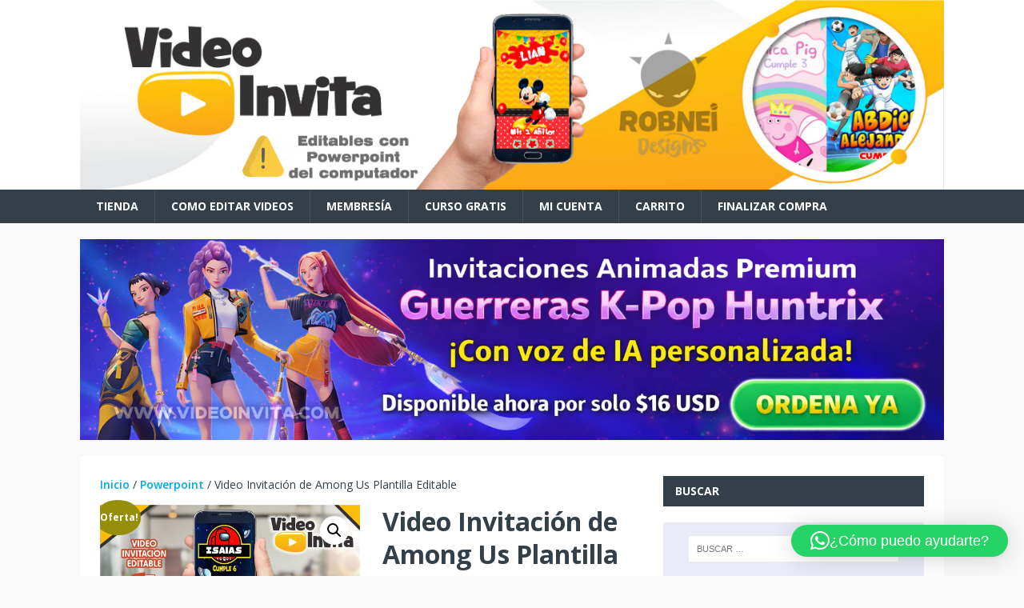

--- FILE ---
content_type: text/html; charset=UTF-8
request_url: https://videoinvita.com/producto/video-invitacion-de-among-us-plantilla-editable/
body_size: 16383
content:
<!DOCTYPE html>
<html class="no-js" lang="es">
<head>
<meta charset="UTF-8">
<meta name="viewport" content="width=device-width, initial-scale=1.0">
<link rel="profile" href="https://gmpg.org/xfn/11" />
<title>Video Invitación de Among Us Plantilla Editable &#8211; Video Invita</title>
<meta name='robots' content='max-image-preview:large' />
<link rel='dns-prefetch' href='//www.googletagmanager.com' />
<link rel='dns-prefetch' href='//fonts.googleapis.com' />
<link rel="alternate" type="application/rss+xml" title="Video Invita &raquo; Feed" href="https://videoinvita.com/feed/" />
<link rel="alternate" type="application/rss+xml" title="Video Invita &raquo; Feed de los comentarios" href="https://videoinvita.com/comments/feed/" />
<link rel="alternate" title="oEmbed (JSON)" type="application/json+oembed" href="https://videoinvita.com/wp-json/oembed/1.0/embed?url=https%3A%2F%2Fvideoinvita.com%2Fproducto%2Fvideo-invitacion-de-among-us-plantilla-editable%2F" />
<link rel="alternate" title="oEmbed (XML)" type="text/xml+oembed" href="https://videoinvita.com/wp-json/oembed/1.0/embed?url=https%3A%2F%2Fvideoinvita.com%2Fproducto%2Fvideo-invitacion-de-among-us-plantilla-editable%2F&#038;format=xml" />
<style id='wp-img-auto-sizes-contain-inline-css' type='text/css'>
img:is([sizes=auto i],[sizes^="auto," i]){contain-intrinsic-size:3000px 1500px}
/*# sourceURL=wp-img-auto-sizes-contain-inline-css */
</style>
<style id='wp-emoji-styles-inline-css' type='text/css'>

	img.wp-smiley, img.emoji {
		display: inline !important;
		border: none !important;
		box-shadow: none !important;
		height: 1em !important;
		width: 1em !important;
		margin: 0 0.07em !important;
		vertical-align: -0.1em !important;
		background: none !important;
		padding: 0 !important;
	}
/*# sourceURL=wp-emoji-styles-inline-css */
</style>
<style id='wp-block-library-inline-css' type='text/css'>
:root{--wp-block-synced-color:#7a00df;--wp-block-synced-color--rgb:122,0,223;--wp-bound-block-color:var(--wp-block-synced-color);--wp-editor-canvas-background:#ddd;--wp-admin-theme-color:#007cba;--wp-admin-theme-color--rgb:0,124,186;--wp-admin-theme-color-darker-10:#006ba1;--wp-admin-theme-color-darker-10--rgb:0,107,160.5;--wp-admin-theme-color-darker-20:#005a87;--wp-admin-theme-color-darker-20--rgb:0,90,135;--wp-admin-border-width-focus:2px}@media (min-resolution:192dpi){:root{--wp-admin-border-width-focus:1.5px}}.wp-element-button{cursor:pointer}:root .has-very-light-gray-background-color{background-color:#eee}:root .has-very-dark-gray-background-color{background-color:#313131}:root .has-very-light-gray-color{color:#eee}:root .has-very-dark-gray-color{color:#313131}:root .has-vivid-green-cyan-to-vivid-cyan-blue-gradient-background{background:linear-gradient(135deg,#00d084,#0693e3)}:root .has-purple-crush-gradient-background{background:linear-gradient(135deg,#34e2e4,#4721fb 50%,#ab1dfe)}:root .has-hazy-dawn-gradient-background{background:linear-gradient(135deg,#faaca8,#dad0ec)}:root .has-subdued-olive-gradient-background{background:linear-gradient(135deg,#fafae1,#67a671)}:root .has-atomic-cream-gradient-background{background:linear-gradient(135deg,#fdd79a,#004a59)}:root .has-nightshade-gradient-background{background:linear-gradient(135deg,#330968,#31cdcf)}:root .has-midnight-gradient-background{background:linear-gradient(135deg,#020381,#2874fc)}:root{--wp--preset--font-size--normal:16px;--wp--preset--font-size--huge:42px}.has-regular-font-size{font-size:1em}.has-larger-font-size{font-size:2.625em}.has-normal-font-size{font-size:var(--wp--preset--font-size--normal)}.has-huge-font-size{font-size:var(--wp--preset--font-size--huge)}.has-text-align-center{text-align:center}.has-text-align-left{text-align:left}.has-text-align-right{text-align:right}.has-fit-text{white-space:nowrap!important}#end-resizable-editor-section{display:none}.aligncenter{clear:both}.items-justified-left{justify-content:flex-start}.items-justified-center{justify-content:center}.items-justified-right{justify-content:flex-end}.items-justified-space-between{justify-content:space-between}.screen-reader-text{border:0;clip-path:inset(50%);height:1px;margin:-1px;overflow:hidden;padding:0;position:absolute;width:1px;word-wrap:normal!important}.screen-reader-text:focus{background-color:#ddd;clip-path:none;color:#444;display:block;font-size:1em;height:auto;left:5px;line-height:normal;padding:15px 23px 14px;text-decoration:none;top:5px;width:auto;z-index:100000}html :where(.has-border-color){border-style:solid}html :where([style*=border-top-color]){border-top-style:solid}html :where([style*=border-right-color]){border-right-style:solid}html :where([style*=border-bottom-color]){border-bottom-style:solid}html :where([style*=border-left-color]){border-left-style:solid}html :where([style*=border-width]){border-style:solid}html :where([style*=border-top-width]){border-top-style:solid}html :where([style*=border-right-width]){border-right-style:solid}html :where([style*=border-bottom-width]){border-bottom-style:solid}html :where([style*=border-left-width]){border-left-style:solid}html :where(img[class*=wp-image-]){height:auto;max-width:100%}:where(figure){margin:0 0 1em}html :where(.is-position-sticky){--wp-admin--admin-bar--position-offset:var(--wp-admin--admin-bar--height,0px)}@media screen and (max-width:600px){html :where(.is-position-sticky){--wp-admin--admin-bar--position-offset:0px}}

/*# sourceURL=wp-block-library-inline-css */
</style><link rel='stylesheet' id='wc-blocks-style-css' href='https://videoinvita.com/wp-content/plugins/woocommerce/assets/client/blocks/wc-blocks.css?ver=wc-10.1.3' type='text/css' media='all' />
<style id='global-styles-inline-css' type='text/css'>
:root{--wp--preset--aspect-ratio--square: 1;--wp--preset--aspect-ratio--4-3: 4/3;--wp--preset--aspect-ratio--3-4: 3/4;--wp--preset--aspect-ratio--3-2: 3/2;--wp--preset--aspect-ratio--2-3: 2/3;--wp--preset--aspect-ratio--16-9: 16/9;--wp--preset--aspect-ratio--9-16: 9/16;--wp--preset--color--black: #000000;--wp--preset--color--cyan-bluish-gray: #abb8c3;--wp--preset--color--white: #ffffff;--wp--preset--color--pale-pink: #f78da7;--wp--preset--color--vivid-red: #cf2e2e;--wp--preset--color--luminous-vivid-orange: #ff6900;--wp--preset--color--luminous-vivid-amber: #fcb900;--wp--preset--color--light-green-cyan: #7bdcb5;--wp--preset--color--vivid-green-cyan: #00d084;--wp--preset--color--pale-cyan-blue: #8ed1fc;--wp--preset--color--vivid-cyan-blue: #0693e3;--wp--preset--color--vivid-purple: #9b51e0;--wp--preset--gradient--vivid-cyan-blue-to-vivid-purple: linear-gradient(135deg,rgb(6,147,227) 0%,rgb(155,81,224) 100%);--wp--preset--gradient--light-green-cyan-to-vivid-green-cyan: linear-gradient(135deg,rgb(122,220,180) 0%,rgb(0,208,130) 100%);--wp--preset--gradient--luminous-vivid-amber-to-luminous-vivid-orange: linear-gradient(135deg,rgb(252,185,0) 0%,rgb(255,105,0) 100%);--wp--preset--gradient--luminous-vivid-orange-to-vivid-red: linear-gradient(135deg,rgb(255,105,0) 0%,rgb(207,46,46) 100%);--wp--preset--gradient--very-light-gray-to-cyan-bluish-gray: linear-gradient(135deg,rgb(238,238,238) 0%,rgb(169,184,195) 100%);--wp--preset--gradient--cool-to-warm-spectrum: linear-gradient(135deg,rgb(74,234,220) 0%,rgb(151,120,209) 20%,rgb(207,42,186) 40%,rgb(238,44,130) 60%,rgb(251,105,98) 80%,rgb(254,248,76) 100%);--wp--preset--gradient--blush-light-purple: linear-gradient(135deg,rgb(255,206,236) 0%,rgb(152,150,240) 100%);--wp--preset--gradient--blush-bordeaux: linear-gradient(135deg,rgb(254,205,165) 0%,rgb(254,45,45) 50%,rgb(107,0,62) 100%);--wp--preset--gradient--luminous-dusk: linear-gradient(135deg,rgb(255,203,112) 0%,rgb(199,81,192) 50%,rgb(65,88,208) 100%);--wp--preset--gradient--pale-ocean: linear-gradient(135deg,rgb(255,245,203) 0%,rgb(182,227,212) 50%,rgb(51,167,181) 100%);--wp--preset--gradient--electric-grass: linear-gradient(135deg,rgb(202,248,128) 0%,rgb(113,206,126) 100%);--wp--preset--gradient--midnight: linear-gradient(135deg,rgb(2,3,129) 0%,rgb(40,116,252) 100%);--wp--preset--font-size--small: 13px;--wp--preset--font-size--medium: 20px;--wp--preset--font-size--large: 36px;--wp--preset--font-size--x-large: 42px;--wp--preset--spacing--20: 0.44rem;--wp--preset--spacing--30: 0.67rem;--wp--preset--spacing--40: 1rem;--wp--preset--spacing--50: 1.5rem;--wp--preset--spacing--60: 2.25rem;--wp--preset--spacing--70: 3.38rem;--wp--preset--spacing--80: 5.06rem;--wp--preset--shadow--natural: 6px 6px 9px rgba(0, 0, 0, 0.2);--wp--preset--shadow--deep: 12px 12px 50px rgba(0, 0, 0, 0.4);--wp--preset--shadow--sharp: 6px 6px 0px rgba(0, 0, 0, 0.2);--wp--preset--shadow--outlined: 6px 6px 0px -3px rgb(255, 255, 255), 6px 6px rgb(0, 0, 0);--wp--preset--shadow--crisp: 6px 6px 0px rgb(0, 0, 0);}:where(.is-layout-flex){gap: 0.5em;}:where(.is-layout-grid){gap: 0.5em;}body .is-layout-flex{display: flex;}.is-layout-flex{flex-wrap: wrap;align-items: center;}.is-layout-flex > :is(*, div){margin: 0;}body .is-layout-grid{display: grid;}.is-layout-grid > :is(*, div){margin: 0;}:where(.wp-block-columns.is-layout-flex){gap: 2em;}:where(.wp-block-columns.is-layout-grid){gap: 2em;}:where(.wp-block-post-template.is-layout-flex){gap: 1.25em;}:where(.wp-block-post-template.is-layout-grid){gap: 1.25em;}.has-black-color{color: var(--wp--preset--color--black) !important;}.has-cyan-bluish-gray-color{color: var(--wp--preset--color--cyan-bluish-gray) !important;}.has-white-color{color: var(--wp--preset--color--white) !important;}.has-pale-pink-color{color: var(--wp--preset--color--pale-pink) !important;}.has-vivid-red-color{color: var(--wp--preset--color--vivid-red) !important;}.has-luminous-vivid-orange-color{color: var(--wp--preset--color--luminous-vivid-orange) !important;}.has-luminous-vivid-amber-color{color: var(--wp--preset--color--luminous-vivid-amber) !important;}.has-light-green-cyan-color{color: var(--wp--preset--color--light-green-cyan) !important;}.has-vivid-green-cyan-color{color: var(--wp--preset--color--vivid-green-cyan) !important;}.has-pale-cyan-blue-color{color: var(--wp--preset--color--pale-cyan-blue) !important;}.has-vivid-cyan-blue-color{color: var(--wp--preset--color--vivid-cyan-blue) !important;}.has-vivid-purple-color{color: var(--wp--preset--color--vivid-purple) !important;}.has-black-background-color{background-color: var(--wp--preset--color--black) !important;}.has-cyan-bluish-gray-background-color{background-color: var(--wp--preset--color--cyan-bluish-gray) !important;}.has-white-background-color{background-color: var(--wp--preset--color--white) !important;}.has-pale-pink-background-color{background-color: var(--wp--preset--color--pale-pink) !important;}.has-vivid-red-background-color{background-color: var(--wp--preset--color--vivid-red) !important;}.has-luminous-vivid-orange-background-color{background-color: var(--wp--preset--color--luminous-vivid-orange) !important;}.has-luminous-vivid-amber-background-color{background-color: var(--wp--preset--color--luminous-vivid-amber) !important;}.has-light-green-cyan-background-color{background-color: var(--wp--preset--color--light-green-cyan) !important;}.has-vivid-green-cyan-background-color{background-color: var(--wp--preset--color--vivid-green-cyan) !important;}.has-pale-cyan-blue-background-color{background-color: var(--wp--preset--color--pale-cyan-blue) !important;}.has-vivid-cyan-blue-background-color{background-color: var(--wp--preset--color--vivid-cyan-blue) !important;}.has-vivid-purple-background-color{background-color: var(--wp--preset--color--vivid-purple) !important;}.has-black-border-color{border-color: var(--wp--preset--color--black) !important;}.has-cyan-bluish-gray-border-color{border-color: var(--wp--preset--color--cyan-bluish-gray) !important;}.has-white-border-color{border-color: var(--wp--preset--color--white) !important;}.has-pale-pink-border-color{border-color: var(--wp--preset--color--pale-pink) !important;}.has-vivid-red-border-color{border-color: var(--wp--preset--color--vivid-red) !important;}.has-luminous-vivid-orange-border-color{border-color: var(--wp--preset--color--luminous-vivid-orange) !important;}.has-luminous-vivid-amber-border-color{border-color: var(--wp--preset--color--luminous-vivid-amber) !important;}.has-light-green-cyan-border-color{border-color: var(--wp--preset--color--light-green-cyan) !important;}.has-vivid-green-cyan-border-color{border-color: var(--wp--preset--color--vivid-green-cyan) !important;}.has-pale-cyan-blue-border-color{border-color: var(--wp--preset--color--pale-cyan-blue) !important;}.has-vivid-cyan-blue-border-color{border-color: var(--wp--preset--color--vivid-cyan-blue) !important;}.has-vivid-purple-border-color{border-color: var(--wp--preset--color--vivid-purple) !important;}.has-vivid-cyan-blue-to-vivid-purple-gradient-background{background: var(--wp--preset--gradient--vivid-cyan-blue-to-vivid-purple) !important;}.has-light-green-cyan-to-vivid-green-cyan-gradient-background{background: var(--wp--preset--gradient--light-green-cyan-to-vivid-green-cyan) !important;}.has-luminous-vivid-amber-to-luminous-vivid-orange-gradient-background{background: var(--wp--preset--gradient--luminous-vivid-amber-to-luminous-vivid-orange) !important;}.has-luminous-vivid-orange-to-vivid-red-gradient-background{background: var(--wp--preset--gradient--luminous-vivid-orange-to-vivid-red) !important;}.has-very-light-gray-to-cyan-bluish-gray-gradient-background{background: var(--wp--preset--gradient--very-light-gray-to-cyan-bluish-gray) !important;}.has-cool-to-warm-spectrum-gradient-background{background: var(--wp--preset--gradient--cool-to-warm-spectrum) !important;}.has-blush-light-purple-gradient-background{background: var(--wp--preset--gradient--blush-light-purple) !important;}.has-blush-bordeaux-gradient-background{background: var(--wp--preset--gradient--blush-bordeaux) !important;}.has-luminous-dusk-gradient-background{background: var(--wp--preset--gradient--luminous-dusk) !important;}.has-pale-ocean-gradient-background{background: var(--wp--preset--gradient--pale-ocean) !important;}.has-electric-grass-gradient-background{background: var(--wp--preset--gradient--electric-grass) !important;}.has-midnight-gradient-background{background: var(--wp--preset--gradient--midnight) !important;}.has-small-font-size{font-size: var(--wp--preset--font-size--small) !important;}.has-medium-font-size{font-size: var(--wp--preset--font-size--medium) !important;}.has-large-font-size{font-size: var(--wp--preset--font-size--large) !important;}.has-x-large-font-size{font-size: var(--wp--preset--font-size--x-large) !important;}
/*# sourceURL=global-styles-inline-css */
</style>

<style id='classic-theme-styles-inline-css' type='text/css'>
/*! This file is auto-generated */
.wp-block-button__link{color:#fff;background-color:#32373c;border-radius:9999px;box-shadow:none;text-decoration:none;padding:calc(.667em + 2px) calc(1.333em + 2px);font-size:1.125em}.wp-block-file__button{background:#32373c;color:#fff;text-decoration:none}
/*# sourceURL=/wp-includes/css/classic-themes.min.css */
</style>
<link rel='stylesheet' id='wpfc-css' href='https://videoinvita.com/wp-content/plugins/gs-facebook-comments/public/css/wpfc-public.css?ver=1.7.5' type='text/css' media='all' />
<link rel='stylesheet' id='theme-my-login-css' href='https://videoinvita.com/wp-content/plugins/theme-my-login/assets/styles/theme-my-login.min.css?ver=7.1.12' type='text/css' media='all' />
<link rel='stylesheet' id='photoswipe-css' href='https://videoinvita.com/wp-content/plugins/woocommerce/assets/css/photoswipe/photoswipe.min.css?ver=10.1.3' type='text/css' media='all' />
<link rel='stylesheet' id='photoswipe-default-skin-css' href='https://videoinvita.com/wp-content/plugins/woocommerce/assets/css/photoswipe/default-skin/default-skin.min.css?ver=10.1.3' type='text/css' media='all' />
<link rel='stylesheet' id='woocommerce-layout-css' href='https://videoinvita.com/wp-content/plugins/woocommerce/assets/css/woocommerce-layout.css?ver=10.1.3' type='text/css' media='all' />
<link rel='stylesheet' id='woocommerce-smallscreen-css' href='https://videoinvita.com/wp-content/plugins/woocommerce/assets/css/woocommerce-smallscreen.css?ver=10.1.3' type='text/css' media='only screen and (max-width: 768px)' />
<link rel='stylesheet' id='woocommerce-general-css' href='https://videoinvita.com/wp-content/plugins/woocommerce/assets/css/woocommerce.css?ver=10.1.3' type='text/css' media='all' />
<style id='woocommerce-inline-inline-css' type='text/css'>
.woocommerce form .form-row .required { visibility: visible; }
/*# sourceURL=woocommerce-inline-inline-css */
</style>
<link rel='stylesheet' id='gateway-css' href='https://videoinvita.com/wp-content/plugins/woocommerce-paypal-payments/modules/ppcp-button/assets/css/gateway.css?ver=3.0.9' type='text/css' media='all' />
<link rel='stylesheet' id='brands-styles-css' href='https://videoinvita.com/wp-content/plugins/woocommerce/assets/css/brands.css?ver=10.1.3' type='text/css' media='all' />
<link rel='stylesheet' id='mh-magazine-lite-css' href='https://videoinvita.com/wp-content/themes/mh-magazine-lite/style.css?ver=2.10.0' type='text/css' media='all' />
<link rel='stylesheet' id='mh-techmagazine-css' href='https://videoinvita.com/wp-content/themes/mh-techmagazine/style.css?ver=1.2.4' type='text/css' media='all' />
<link rel='stylesheet' id='mh-google-fonts-css' href='https://fonts.googleapis.com/css?family=Open+Sans:400,400italic,700,600' type='text/css' media='all' />
<link rel='stylesheet' id='mh-font-awesome-css' href='https://videoinvita.com/wp-content/themes/mh-magazine-lite/includes/font-awesome.min.css' type='text/css' media='all' />
<link rel='stylesheet' id='mh-woocommerce-css' href='https://videoinvita.com/wp-content/themes/mh-magazine-lite/woocommerce/woocommerce.css?ver=6.9' type='text/css' media='all' />
<script type="text/javascript" src="https://videoinvita.com/wp-includes/js/jquery/jquery.min.js?ver=3.7.1" id="jquery-core-js"></script>
<script type="text/javascript" src="https://videoinvita.com/wp-includes/js/jquery/jquery-migrate.min.js?ver=3.4.1" id="jquery-migrate-js"></script>
<script type="text/javascript" src="https://videoinvita.com/wp-content/plugins/gs-facebook-comments/public/js/wpfc-public.js?ver=1.7.5" id="wpfc-js"></script>
<script type="text/javascript" src="https://videoinvita.com/wp-content/plugins/woocommerce/assets/js/jquery-blockui/jquery.blockUI.min.js?ver=2.7.0-wc.10.1.3" id="jquery-blockui-js" defer="defer" data-wp-strategy="defer"></script>
<script type="text/javascript" id="wc-add-to-cart-js-extra">
/* <![CDATA[ */
var wc_add_to_cart_params = {"ajax_url":"/wp-admin/admin-ajax.php","wc_ajax_url":"/?wc-ajax=%%endpoint%%","i18n_view_cart":"Ver carrito","cart_url":"https://videoinvita.com/finalizar-compra/","is_cart":"","cart_redirect_after_add":"yes"};
//# sourceURL=wc-add-to-cart-js-extra
/* ]]> */
</script>
<script type="text/javascript" src="https://videoinvita.com/wp-content/plugins/woocommerce/assets/js/frontend/add-to-cart.min.js?ver=10.1.3" id="wc-add-to-cart-js" defer="defer" data-wp-strategy="defer"></script>
<script type="text/javascript" src="https://videoinvita.com/wp-content/plugins/woocommerce/assets/js/zoom/jquery.zoom.min.js?ver=1.7.21-wc.10.1.3" id="zoom-js" defer="defer" data-wp-strategy="defer"></script>
<script type="text/javascript" src="https://videoinvita.com/wp-content/plugins/woocommerce/assets/js/flexslider/jquery.flexslider.min.js?ver=2.7.2-wc.10.1.3" id="flexslider-js" defer="defer" data-wp-strategy="defer"></script>
<script type="text/javascript" src="https://videoinvita.com/wp-content/plugins/woocommerce/assets/js/photoswipe/photoswipe.min.js?ver=4.1.1-wc.10.1.3" id="photoswipe-js" defer="defer" data-wp-strategy="defer"></script>
<script type="text/javascript" src="https://videoinvita.com/wp-content/plugins/woocommerce/assets/js/photoswipe/photoswipe-ui-default.min.js?ver=4.1.1-wc.10.1.3" id="photoswipe-ui-default-js" defer="defer" data-wp-strategy="defer"></script>
<script type="text/javascript" id="wc-single-product-js-extra">
/* <![CDATA[ */
var wc_single_product_params = {"i18n_required_rating_text":"Por favor elige una puntuaci\u00f3n","i18n_rating_options":["1 de 5 estrellas","2 de 5 estrellas","3 de 5 estrellas","4 de 5 estrellas","5 de 5 estrellas"],"i18n_product_gallery_trigger_text":"Ver galer\u00eda de im\u00e1genes a pantalla completa","review_rating_required":"yes","flexslider":{"rtl":false,"animation":"slide","smoothHeight":true,"directionNav":false,"controlNav":"thumbnails","slideshow":false,"animationSpeed":500,"animationLoop":false,"allowOneSlide":false},"zoom_enabled":"1","zoom_options":[],"photoswipe_enabled":"1","photoswipe_options":{"shareEl":false,"closeOnScroll":false,"history":false,"hideAnimationDuration":0,"showAnimationDuration":0},"flexslider_enabled":"1"};
//# sourceURL=wc-single-product-js-extra
/* ]]> */
</script>
<script type="text/javascript" src="https://videoinvita.com/wp-content/plugins/woocommerce/assets/js/frontend/single-product.min.js?ver=10.1.3" id="wc-single-product-js" defer="defer" data-wp-strategy="defer"></script>
<script type="text/javascript" src="https://videoinvita.com/wp-content/plugins/woocommerce/assets/js/js-cookie/js.cookie.min.js?ver=2.1.4-wc.10.1.3" id="js-cookie-js" defer="defer" data-wp-strategy="defer"></script>
<script type="text/javascript" id="woocommerce-js-extra">
/* <![CDATA[ */
var woocommerce_params = {"ajax_url":"/wp-admin/admin-ajax.php","wc_ajax_url":"/?wc-ajax=%%endpoint%%","i18n_password_show":"Mostrar contrase\u00f1a","i18n_password_hide":"Ocultar contrase\u00f1a"};
//# sourceURL=woocommerce-js-extra
/* ]]> */
</script>
<script type="text/javascript" src="https://videoinvita.com/wp-content/plugins/woocommerce/assets/js/frontend/woocommerce.min.js?ver=10.1.3" id="woocommerce-js" defer="defer" data-wp-strategy="defer"></script>
<script type="text/javascript" id="mh-scripts-js-extra">
/* <![CDATA[ */
var mh_magazine = {"text":{"toggle_menu":"Alternar el men\u00fa"}};
//# sourceURL=mh-scripts-js-extra
/* ]]> */
</script>
<script type="text/javascript" src="https://videoinvita.com/wp-content/themes/mh-magazine-lite/js/scripts.js?ver=2.10.0" id="mh-scripts-js"></script>

<!-- Fragmento de código de la etiqueta de Google (gtag.js) añadida por Site Kit -->
<!-- Fragmento de código de Google Analytics añadido por Site Kit -->
<script type="text/javascript" src="https://www.googletagmanager.com/gtag/js?id=GT-5TJS9H3" id="google_gtagjs-js" async></script>
<script type="text/javascript" id="google_gtagjs-js-after">
/* <![CDATA[ */
window.dataLayer = window.dataLayer || [];function gtag(){dataLayer.push(arguments);}
gtag("set","linker",{"domains":["videoinvita.com"]});
gtag("js", new Date());
gtag("set", "developer_id.dZTNiMT", true);
gtag("config", "GT-5TJS9H3");
//# sourceURL=google_gtagjs-js-after
/* ]]> */
</script>
<link rel="https://api.w.org/" href="https://videoinvita.com/wp-json/" /><link rel="alternate" title="JSON" type="application/json" href="https://videoinvita.com/wp-json/wp/v2/product/49" /><link rel="EditURI" type="application/rsd+xml" title="RSD" href="https://videoinvita.com/xmlrpc.php?rsd" />
<meta name="generator" content="WordPress 6.9" />
<meta name="generator" content="WooCommerce 10.1.3" />
<link rel="canonical" href="https://videoinvita.com/producto/video-invitacion-de-among-us-plantilla-editable/" />
<link rel='shortlink' href='https://videoinvita.com/?p=49' />
<meta name="generator" content="Site Kit by Google 1.160.1" /><!--[if lt IE 9]>
<script src="https://videoinvita.com/wp-content/themes/mh-magazine-lite/js/css3-mediaqueries.js"></script>
<![endif]-->
	<noscript><style>.woocommerce-product-gallery{ opacity: 1 !important; }</style></noscript>
	<style type="text/css" id="custom-background-css">
body.custom-background { background-color: #f9f9f9; }
</style>
	<link rel="icon" href="https://videoinvita.com/wp-content/uploads/2023/03/favi.png" sizes="32x32" />
<link rel="icon" href="https://videoinvita.com/wp-content/uploads/2023/03/favi.png" sizes="192x192" />
<link rel="apple-touch-icon" href="https://videoinvita.com/wp-content/uploads/2023/03/favi.png" />
<meta name="msapplication-TileImage" content="https://videoinvita.com/wp-content/uploads/2023/03/favi.png" />
<link rel='stylesheet' id='qlwapp-frontend-css' href='https://videoinvita.com/wp-content/plugins/wp-whatsapp-chat/build/frontend/css/style.css?ver=7.8.5' type='text/css' media='all' />
</head>
<body id="mh-mobile" class="wp-singular product-template-default single single-product postid-49 custom-background wp-theme-mh-magazine-lite wp-child-theme-mh-techmagazine theme-mh-magazine-lite woocommerce woocommerce-page woocommerce-no-js mh-right-sb" itemscope="itemscope" itemtype="https://schema.org/WebPage">
<div class="mh-header-mobile-nav mh-clearfix"></div>
<header class="mh-header" itemscope="itemscope" itemtype="https://schema.org/WPHeader">
	<div class="mh-container mh-container-inner mh-row mh-clearfix">
		<div class="mh-custom-header mh-clearfix">
<a class="mh-header-image-link" href="https://videoinvita.com/" title="Video Invita" rel="home">
<img class="mh-header-image" src="https://videoinvita.com/wp-content/uploads/2023/10/video-invita-editables.jpg" height="508" width="2319" alt="Video Invita" />
</a>
</div>
	</div>
	<div class="mh-main-nav-wrap">
		<nav class="mh-navigation mh-main-nav mh-container mh-container-inner mh-clearfix" itemscope="itemscope" itemtype="https://schema.org/SiteNavigationElement">
			<div class="menu"><ul>
<li class="page_item page-item-6 current_page_parent"><a href="https://videoinvita.com/">Tienda</a></li>
<li class="page_item page-item-30"><a href="https://videoinvita.com/como-editar/">Como Editar Videos</a></li>
<li class="page_item page-item-2271"><a href="https://videoinvita.com/membresia/">Membresía</a></li>
<li class="page_item page-item-1063"><a href="https://videoinvita.com/curso-gratis/">CURSO GRATIS</a></li>
<li class="page_item page-item-9"><a href="https://videoinvita.com/mi-cuenta/">Mi cuenta</a></li>
<li class="page_item page-item-7"><a href="https://videoinvita.com/carrito/">Carrito</a></li>
<li class="page_item page-item-8"><a href="https://videoinvita.com/finalizar-compra/">Finalizar compra</a></li>
</ul></div>
		</nav>
	</div>
</header><div class="mh-container mh-container-outer">

<div id="banner-container" style="text-align:center; margin:20px 0;"></div>
<script>
  const banners = [
    {
      href: "https://videoinvita.com/guerreras-k-pop-huntrix/",
      img: "https://videoinvita.com/img/banner-k-pop-huntrix.jpg",
      alt: "Invitaciones de las Huntrix"
    },
    {
      href: "https://robnei.com/l/pack-video-invita-1a/",
      img: "https://robcrea.com/img/pack-video-100-1A.webp",
      alt: "PACK 100 Video Invitaciones 1A"
    },
    {
      href: "https://videoinvita.com/guerreras-k-pop-huntrix/",
      img: "https://videoinvita.com/img/banner-k-pop-huntrix-02.jpg",
      alt: "Invitaciones de las Huntrix"
    },
    {
      href: "https://videoinvita.com/guerreras-k-pop-huntrix/",
      img: "https://videoinvita.com/img/banner-k-pop-huntrix-03.jpg",
      alt: "Invitaciones de las Huntrix"
    },
    {
      href: "https://robnei.com/l/pack-video-invita-2b/",
      img: "https://robcrea.com/img/banner-pack-video-invita-2B.webp",
      alt: "Pack de Video 2B"
    }

  ];

  function mostrarBannerAleatorio() {
    const contenedor = document.getElementById("banner-container");
    const banner = banners[Math.floor(Math.random() * banners.length)];
    contenedor.innerHTML = `
      <a target="_blank" href="${banner.href}">
        <img src="${banner.img}" alt="${banner.alt}" style="max-width:100%; height:auto;">
      </a>
    `;
  }

  mostrarBannerAleatorio();
</script>


	<div class="mh-wrapper mh-clearfix">
<div id="main-content" class="mh-content entry-content" role="main" itemprop="mainContentOfPage">
<nav class="woocommerce-breadcrumb" aria-label="Breadcrumb"><a href="https://videoinvita.com">Inicio</a>&nbsp;&#47;&nbsp;<a href="https://videoinvita.com/de/powerpoint/">Powerpoint</a>&nbsp;&#47;&nbsp;Video Invitación de Among Us Plantilla Editable</nav>
					
			<div class="woocommerce-notices-wrapper"></div><div id="product-49" class="product type-product post-49 status-publish first instock product_cat-cumpleanos product_cat-cumpleanos-ninos product_cat-powerpoint has-post-thumbnail sale downloadable virtual sold-individually purchasable product-type-simple">

	
	<span class="onsale">¡Oferta!</span>
	<div class="woocommerce-product-gallery woocommerce-product-gallery--with-images woocommerce-product-gallery--columns-4 images" data-columns="4" style="opacity: 0; transition: opacity .25s ease-in-out;">
	<div class="woocommerce-product-gallery__wrapper">
		<div data-thumb="https://videoinvita.com/wp-content/uploads/2023/03/Video-invitacion-editable-de-Among-Us-100x100.jpg" data-thumb-alt="Video Invitación de Among Us Plantilla Editable" data-thumb-srcset="https://videoinvita.com/wp-content/uploads/2023/03/Video-invitacion-editable-de-Among-Us-100x100.jpg 100w, https://videoinvita.com/wp-content/uploads/2023/03/Video-invitacion-editable-de-Among-Us-150x150.jpg 150w, https://videoinvita.com/wp-content/uploads/2023/03/Video-invitacion-editable-de-Among-Us-300x300.jpg 300w"  data-thumb-sizes="(max-width: 100px) 100vw, 100px" class="woocommerce-product-gallery__image"><a href="https://videoinvita.com/wp-content/uploads/2023/03/Video-invitacion-editable-de-Among-Us.jpg"><img width="600" height="334" src="https://videoinvita.com/wp-content/uploads/2023/03/Video-invitacion-editable-de-Among-Us-600x334.jpg" class="wp-post-image" alt="Video Invitación de Among Us Plantilla Editable" data-caption="" data-src="https://videoinvita.com/wp-content/uploads/2023/03/Video-invitacion-editable-de-Among-Us.jpg" data-large_image="https://videoinvita.com/wp-content/uploads/2023/03/Video-invitacion-editable-de-Among-Us.jpg" data-large_image_width="2482" data-large_image_height="1383" decoding="async" fetchpriority="high" srcset="https://videoinvita.com/wp-content/uploads/2023/03/Video-invitacion-editable-de-Among-Us-600x334.jpg 600w, https://videoinvita.com/wp-content/uploads/2023/03/Video-invitacion-editable-de-Among-Us-300x167.jpg 300w, https://videoinvita.com/wp-content/uploads/2023/03/Video-invitacion-editable-de-Among-Us-1024x571.jpg 1024w, https://videoinvita.com/wp-content/uploads/2023/03/Video-invitacion-editable-de-Among-Us-768x428.jpg 768w, https://videoinvita.com/wp-content/uploads/2023/03/Video-invitacion-editable-de-Among-Us-1536x856.jpg 1536w, https://videoinvita.com/wp-content/uploads/2023/03/Video-invitacion-editable-de-Among-Us-2048x1141.jpg 2048w, https://videoinvita.com/wp-content/uploads/2023/03/Video-invitacion-editable-de-Among-Us-1320x736.jpg 1320w" sizes="(max-width: 600px) 100vw, 600px" /></a></div>	</div>
</div>

	<div class="summary entry-summary">
		<h1 class="product_title entry-title">Video Invitación de Among Us Plantilla Editable</h1><p class="price"><del aria-hidden="true"><span class="woocommerce-Price-amount amount"><bdi><span class="woocommerce-Price-currencySymbol">USD </span>&nbsp;16.00</bdi></span></del> <span class="screen-reader-text">El precio original era: USD &nbsp;16.00.</span><ins aria-hidden="true"><span class="woocommerce-Price-amount amount"><bdi><span class="woocommerce-Price-currencySymbol">USD </span>&nbsp;5.00</bdi></span></ins><span class="screen-reader-text">El precio actual es: USD &nbsp;5.00.</span></p>
<div class="woocommerce-product-details__short-description">
	<p>Al comprar este producto, podrás acceder al enlace de descarga de la plantilla editable en <strong>PowerPoint</strong> de <strong>Among Us</strong> y luego exportarla como un archivo video MP4.</p>
</div>
<p>Precio aproximado: $ 5.00 USD (aproximado)</p>
	
	<form class="cart" action="https://videoinvita.com/producto/video-invitacion-de-among-us-plantilla-editable/" method="post" enctype='multipart/form-data'>
		
		<div class="quantity">
		<label class="screen-reader-text" for="quantity_696d87ea1e411">Video Invitación de Among Us Plantilla Editable cantidad</label>
	<input
		type="hidden"
				id="quantity_696d87ea1e411"
		class="input-text qty text"
		name="quantity"
		value="1"
		aria-label="Cantidad de productos"
				min="1"
					max="1"
							step="1"
			placeholder=""
			inputmode="numeric"
			autocomplete="off"
			/>
	</div>

		<button type="submit" name="add-to-cart" value="49" class="single_add_to_cart_button button alt">Comprar Ahora</button>

			</form>

	
<div class="ppc-button-wrapper"><div id="ppc-button-ppcp-gateway"></div></div><div class="product_meta">

	
	
	<span class="posted_in">Categorías: <a href="https://videoinvita.com/de/cumpleanos/" rel="tag">Cumpleaños</a>, <a href="https://videoinvita.com/de/cumpleanos-ninos/" rel="tag">Cumpleaños Niños</a>, <a href="https://videoinvita.com/de/powerpoint/" rel="tag">Powerpoint</a></span>
	
	
</div>
<p>Descargas.</p>	</div>

	
	<div class="woocommerce-tabs wc-tabs-wrapper">
		<ul class="tabs wc-tabs" role="tablist">
							<li role="presentation" class="description_tab" id="tab-title-description">
					<a href="#tab-description" role="tab" aria-controls="tab-description">
						Descripción					</a>
				</li>
					</ul>
					<div class="woocommerce-Tabs-panel woocommerce-Tabs-panel--description panel entry-content wc-tab" id="tab-description" role="tabpanel" aria-labelledby="tab-title-description">
				
	<h2>Descripción</h2>

<p>Con esta plantilla editable de <strong>Among Us </strong>, podrás personalizar tu invitación de cumpleaños con el nombre del festejado, la edad que cumple, fecha, hora y lugar.</p>
<p>Además, con un poco más de conocimiento, podrás agregar tus propias fotos y música para crear una invitación única y especial que impresionará a tus invitados desde el primer momento.</p>
<p>Una vez que hayas terminado de editar tu invitación de <strong>Among Us</strong>, podrás guardarla como un archivo de video MP4 y compartirla con tus invitados a través de redes sociales, correo electrónico o cualquier otra plataforma de tu preferencia.</p>
<p>Ver muestra de la video invitación de <strong>Among Us</strong></p>
<p><video poster="https://dl.videoinvita.com/play/Among Us.jpg" controls="controls" width="370" height="600"><span data-mce-type="bookmark" style="display: inline-block; width: 0px; overflow: hidden; line-height: 0;" class="mce_SELRES_start">﻿</span><source src="https://dl.videoinvita.com/play/Among Us.mp4" type="video/mp4" /><span data-mce-type="bookmark" style="display: inline-block; width: 0px; overflow: hidden; line-height: 0;" class="mce_SELRES_end">﻿</span></video><br />
Haz que tu fiesta de cumpleaños sea mágica y especial con nuestra video invitación editable de <strong>Among Us</strong> en PowerPoint. ¡Descarga la plantilla ahora y comienza a crear una invitación que tus invitados nunca olvidarán!</p>
<p>Si este producto es de tu interés, haz clic en el botón de arriba que dice <strong>«Comprar ahora»</strong>, rellena tus datos y selecciona la forma de pago.</p>
			</div>
		
			</div>


	<section class="related products">

					<h2>Productos relacionados</h2>
				<ul class="products columns-4">

			
					<li class="product type-product post-55 status-publish first instock product_cat-powerpoint product_cat-cumpleanos product_cat-cumpleanos-ninos has-post-thumbnail sale downloadable virtual sold-individually purchasable product-type-simple">
	<a href="https://videoinvita.com/producto/video-invitacion-de-jack-increibles-2-plantilla-editable/" class="woocommerce-LoopProduct-link woocommerce-loop-product__link">
	<span class="onsale">¡Oferta!</span>
	<img width="300" height="300" src="https://videoinvita.com/wp-content/uploads/2023/03/Video-invitacion-editable-de-Jack-Increibles-2-300x300.jpg" class="attachment-woocommerce_thumbnail size-woocommerce_thumbnail" alt="Video Invitación de Jack Increibles 2 Plantilla Editable" decoding="async" srcset="https://videoinvita.com/wp-content/uploads/2023/03/Video-invitacion-editable-de-Jack-Increibles-2-300x300.jpg 300w, https://videoinvita.com/wp-content/uploads/2023/03/Video-invitacion-editable-de-Jack-Increibles-2-150x150.jpg 150w, https://videoinvita.com/wp-content/uploads/2023/03/Video-invitacion-editable-de-Jack-Increibles-2-100x100.jpg 100w" sizes="(max-width: 300px) 100vw, 300px" /><h2 class="woocommerce-loop-product__title">Video Invitación de Jack Increibles 2 Plantilla Editable</h2>
	<span class="price"><del aria-hidden="true"><span class="woocommerce-Price-amount amount"><bdi><span class="woocommerce-Price-currencySymbol">USD </span>&nbsp;16.00</bdi></span></del> <span class="screen-reader-text">El precio original era: USD &nbsp;16.00.</span><ins aria-hidden="true"><span class="woocommerce-Price-amount amount"><bdi><span class="woocommerce-Price-currencySymbol">USD </span>&nbsp;5.00</bdi></span></ins><span class="screen-reader-text">El precio actual es: USD &nbsp;5.00.</span></span>
</a><a href="/producto/video-invitacion-de-among-us-plantilla-editable/?add-to-cart=55" aria-describedby="woocommerce_loop_add_to_cart_link_describedby_55" data-quantity="1" class="button product_type_simple add_to_cart_button ajax_add_to_cart" data-product_id="55" data-product_sku="" aria-label="Añadir al carrito: &ldquo;Video Invitación de Jack Increibles 2 Plantilla Editable&rdquo;" rel="nofollow" data-success_message="«Video Invitación de Jack Increibles 2 Plantilla Editable» se ha añadido a tu carrito">Comprar Ahora</a>	<span id="woocommerce_loop_add_to_cart_link_describedby_55" class="screen-reader-text">
			</span>
</li>

			
					<li class="product type-product post-75 status-publish instock product_cat-powerpoint product_cat-cumpleanos-ninos product_cat-infantil has-post-thumbnail sale downloadable virtual sold-individually purchasable product-type-simple">
	<a href="https://videoinvita.com/producto/video-invitacion-de-31-minutos-editable/" class="woocommerce-LoopProduct-link woocommerce-loop-product__link">
	<span class="onsale">¡Oferta!</span>
	<img width="300" height="300" src="https://videoinvita.com/wp-content/uploads/2023/03/Video-invitacion-editable-de-31-Minutos-300x300.jpg" class="attachment-woocommerce_thumbnail size-woocommerce_thumbnail" alt="Video Invitación de 31 Minutos Editable" decoding="async" srcset="https://videoinvita.com/wp-content/uploads/2023/03/Video-invitacion-editable-de-31-Minutos-300x300.jpg 300w, https://videoinvita.com/wp-content/uploads/2023/03/Video-invitacion-editable-de-31-Minutos-150x150.jpg 150w, https://videoinvita.com/wp-content/uploads/2023/03/Video-invitacion-editable-de-31-Minutos-100x100.jpg 100w" sizes="(max-width: 300px) 100vw, 300px" /><h2 class="woocommerce-loop-product__title">Video Invitación de 31 Minutos Editable</h2>
	<span class="price"><del aria-hidden="true"><span class="woocommerce-Price-amount amount"><bdi><span class="woocommerce-Price-currencySymbol">USD </span>&nbsp;16.00</bdi></span></del> <span class="screen-reader-text">El precio original era: USD &nbsp;16.00.</span><ins aria-hidden="true"><span class="woocommerce-Price-amount amount"><bdi><span class="woocommerce-Price-currencySymbol">USD </span>&nbsp;5.00</bdi></span></ins><span class="screen-reader-text">El precio actual es: USD &nbsp;5.00.</span></span>
</a><a href="/producto/video-invitacion-de-among-us-plantilla-editable/?add-to-cart=75" aria-describedby="woocommerce_loop_add_to_cart_link_describedby_75" data-quantity="1" class="button product_type_simple add_to_cart_button ajax_add_to_cart" data-product_id="75" data-product_sku="" aria-label="Añadir al carrito: &ldquo;Video Invitación de 31 Minutos Editable&rdquo;" rel="nofollow" data-success_message="«Video Invitación de 31 Minutos Editable» se ha añadido a tu carrito">Comprar Ahora</a>	<span id="woocommerce_loop_add_to_cart_link_describedby_75" class="screen-reader-text">
			</span>
</li>

			
					<li class="product type-product post-24 status-publish instock product_cat-powerpoint product_cat-cumpleanos product_cat-cumpleanos-ninos product_cat-infantil has-post-thumbnail sale downloadable virtual sold-individually purchasable product-type-simple">
	<a href="https://videoinvita.com/producto/video-invitacion-de-mickey-mouse-02-plantilla-editable/" class="woocommerce-LoopProduct-link woocommerce-loop-product__link">
	<span class="onsale">¡Oferta!</span>
	<img width="300" height="300" src="https://videoinvita.com/wp-content/uploads/2023/03/Video-invitacion-editable-de-Mickey-Mouse-02-a-300x300.jpg" class="attachment-woocommerce_thumbnail size-woocommerce_thumbnail" alt="Video Invitación de Mickey Mouse 02 Plantilla Editable" decoding="async" loading="lazy" srcset="https://videoinvita.com/wp-content/uploads/2023/03/Video-invitacion-editable-de-Mickey-Mouse-02-a-300x300.jpg 300w, https://videoinvita.com/wp-content/uploads/2023/03/Video-invitacion-editable-de-Mickey-Mouse-02-a-150x150.jpg 150w, https://videoinvita.com/wp-content/uploads/2023/03/Video-invitacion-editable-de-Mickey-Mouse-02-a-100x100.jpg 100w" sizes="auto, (max-width: 300px) 100vw, 300px" /><h2 class="woocommerce-loop-product__title">Video Invitación de Mickey Mouse 02 Plantilla Editable</h2>
	<span class="price"><del aria-hidden="true"><span class="woocommerce-Price-amount amount"><bdi><span class="woocommerce-Price-currencySymbol">USD </span>&nbsp;16.00</bdi></span></del> <span class="screen-reader-text">El precio original era: USD &nbsp;16.00.</span><ins aria-hidden="true"><span class="woocommerce-Price-amount amount"><bdi><span class="woocommerce-Price-currencySymbol">USD </span>&nbsp;5.00</bdi></span></ins><span class="screen-reader-text">El precio actual es: USD &nbsp;5.00.</span></span>
</a><a href="/producto/video-invitacion-de-among-us-plantilla-editable/?add-to-cart=24" aria-describedby="woocommerce_loop_add_to_cart_link_describedby_24" data-quantity="1" class="button product_type_simple add_to_cart_button ajax_add_to_cart" data-product_id="24" data-product_sku="" aria-label="Añadir al carrito: &ldquo;Video Invitación de Mickey Mouse 02 Plantilla Editable&rdquo;" rel="nofollow" data-success_message="«Video Invitación de Mickey Mouse 02 Plantilla Editable» se ha añadido a tu carrito">Comprar Ahora</a>	<span id="woocommerce_loop_add_to_cart_link_describedby_24" class="screen-reader-text">
			</span>
</li>

			
					<li class="product type-product post-41 status-publish last instock product_cat-powerpoint product_cat-cumpleanos-ninas product_cat-infantil has-post-thumbnail sale downloadable virtual sold-individually purchasable product-type-simple">
	<a href="https://videoinvita.com/producto/video-invitacion-de-minnie-mouse-roja-plantilla-editable/" class="woocommerce-LoopProduct-link woocommerce-loop-product__link">
	<span class="onsale">¡Oferta!</span>
	<img width="300" height="300" src="https://videoinvita.com/wp-content/uploads/2023/03/Video-invitacion-editable-de-Minnie-Mouse-Roja-300x300.jpg" class="attachment-woocommerce_thumbnail size-woocommerce_thumbnail" alt="Video Invitación de Minnie Mouse Roja Plantilla Editable" decoding="async" loading="lazy" srcset="https://videoinvita.com/wp-content/uploads/2023/03/Video-invitacion-editable-de-Minnie-Mouse-Roja-300x300.jpg 300w, https://videoinvita.com/wp-content/uploads/2023/03/Video-invitacion-editable-de-Minnie-Mouse-Roja-150x150.jpg 150w, https://videoinvita.com/wp-content/uploads/2023/03/Video-invitacion-editable-de-Minnie-Mouse-Roja-100x100.jpg 100w" sizes="auto, (max-width: 300px) 100vw, 300px" /><h2 class="woocommerce-loop-product__title">Video Invitación de Minnie Mouse Roja Plantilla Editable</h2>
	<span class="price"><del aria-hidden="true"><span class="woocommerce-Price-amount amount"><bdi><span class="woocommerce-Price-currencySymbol">USD </span>&nbsp;16.00</bdi></span></del> <span class="screen-reader-text">El precio original era: USD &nbsp;16.00.</span><ins aria-hidden="true"><span class="woocommerce-Price-amount amount"><bdi><span class="woocommerce-Price-currencySymbol">USD </span>&nbsp;5.00</bdi></span></ins><span class="screen-reader-text">El precio actual es: USD &nbsp;5.00.</span></span>
</a><a href="/producto/video-invitacion-de-among-us-plantilla-editable/?add-to-cart=41" aria-describedby="woocommerce_loop_add_to_cart_link_describedby_41" data-quantity="1" class="button product_type_simple add_to_cart_button ajax_add_to_cart" data-product_id="41" data-product_sku="" aria-label="Añadir al carrito: &ldquo;Video Invitación de Minnie Mouse Roja Plantilla Editable&rdquo;" rel="nofollow" data-success_message="«Video Invitación de Minnie Mouse Roja Plantilla Editable» se ha añadido a tu carrito">Comprar Ahora</a>	<span id="woocommerce_loop_add_to_cart_link_describedby_41" class="screen-reader-text">
			</span>
</li>

			
		</ul>

	</section>
	</div>


		
	</div>
<aside class="mh-widget-col-1 mh-sidebar" itemscope="itemscope" itemtype="https://schema.org/WPSideBar"><div id="search-2" class="mh-widget widget_search"><h4 class="mh-widget-title"><span class="mh-widget-title-inner">Buscar</span></h4><form role="search" method="get" class="search-form" action="https://videoinvita.com/">
				<label>
					<span class="screen-reader-text">Buscar:</span>
					<input type="search" class="search-field" placeholder="Buscar &hellip;" value="" name="s" />
				</label>
				<input type="submit" class="search-submit" value="Buscar" />
			</form></div><div id="custom_html-2" class="widget_text mh-widget widget_custom_html"><h4 class="mh-widget-title"><span class="mh-widget-title-inner">Síguenos en Facebook</span></h4><div class="textwidget custom-html-widget"><div id="fb-root">
</div>
<script src="https://connect.facebook.net/es_ES/all.js#xfbml=1"></script>
<fb:like-box 
href="https://www.facebook.com/videoinvita" width="290" 
show_faces="true" colorscheme="dark" stream="false" 
header="true"></fb:like-box>
Siguenos en Tiktok
<a href="https://www.tiktok.com/@videoinvita2" target="_blank" rel="noopener noreferrer"><img src="/img/tiktok-siguienos.png" alt="TikTok" width="286" height="100"/></a> <br></div></div><div id="woocommerce_product_categories-2" class="mh-widget woocommerce widget_product_categories"><h4 class="mh-widget-title"><span class="mh-widget-title-inner">Categorías Videos</span></h4><ul class="product-categories"><li class="cat-item cat-item-32"><a href="https://videoinvita.com/de/adolescentes/">Adolescentes</a></li>
<li class="cat-item cat-item-40"><a href="https://videoinvita.com/de/anime/">Anime</a></li>
<li class="cat-item cat-item-26"><a href="https://videoinvita.com/de/baby-shower-nina/">Baby Shower Niña</a></li>
<li class="cat-item cat-item-19"><a href="https://videoinvita.com/de/baby-shower-nino/">Baby Shower Niño</a></li>
<li class="cat-item cat-item-23"><a href="https://videoinvita.com/de/bautizo/">Bautizo</a></li>
<li class="cat-item cat-item-22"><a href="https://videoinvita.com/de/bautizo-nina/">Bautizo Niña</a></li>
<li class="cat-item cat-item-21"><a href="https://videoinvita.com/de/bautizo-nino/">Bautizo Niño</a></li>
<li class="cat-item cat-item-30"><a href="https://videoinvita.com/de/boda/">Boda</a></li>
<li class="cat-item cat-item-33"><a href="https://videoinvita.com/de/cumple-adulto/">Cumple Adulto</a></li>
<li class="cat-item cat-item-28"><a href="https://videoinvita.com/de/cumple-mes/">Cumple Mes</a></li>
<li class="cat-item cat-item-16"><a href="https://videoinvita.com/de/cumpleanos/">Cumpleaños</a></li>
<li class="cat-item cat-item-20"><a href="https://videoinvita.com/de/cumpleanos-ninas/">Cumpleaños Niñas</a></li>
<li class="cat-item cat-item-18"><a href="https://videoinvita.com/de/cumpleanos-ninos/">Cumpleaños Niños</a></li>
<li class="cat-item cat-item-31"><a href="https://videoinvita.com/de/equipos-de-futbol/">Equipos de Futbol</a></li>
<li class="cat-item cat-item-44"><a href="https://videoinvita.com/de/festividad/">Festividad</a></li>
<li class="cat-item cat-item-37"><a href="https://videoinvita.com/de/graduacion/">Graduación</a></li>
<li class="cat-item cat-item-41"><a href="https://videoinvita.com/de/halloween/">Halloween</a></li>
<li class="cat-item cat-item-34"><a href="https://videoinvita.com/de/inauguracion/">Inauguración</a></li>
<li class="cat-item cat-item-17"><a href="https://videoinvita.com/de/infantil/">Infantil</a></li>
<li class="cat-item cat-item-35"><a href="https://videoinvita.com/de/licenciatura/">Licenciatura</a></li>
<li class="cat-item cat-item-29"><a href="https://videoinvita.com/de/matrimonio/">Matrimonio</a></li>
<li class="cat-item cat-item-39"><a href="https://videoinvita.com/de/mis-15-anos/">Mis 15 Años</a></li>
<li class="cat-item cat-item-24"><a href="https://videoinvita.com/de/misa-hombre/">Misa Hombre</a></li>
<li class="cat-item cat-item-25"><a href="https://videoinvita.com/de/misa-mujer/">Misa Mujer</a></li>
<li class="cat-item cat-item-38"><a href="https://videoinvita.com/de/navidad/">Navidad</a></li>
<li class="cat-item cat-item-46"><a href="https://videoinvita.com/de/pack-videos/">Pack Videos</a></li>
<li class="cat-item cat-item-15 current-cat"><a href="https://videoinvita.com/de/powerpoint/">Powerpoint</a></li>
<li class="cat-item cat-item-45"><a href="https://videoinvita.com/de/primera-comunion/">Primera Comunión</a></li>
<li class="cat-item cat-item-42"><a href="https://videoinvita.com/de/princesas/">Princesas</a></li>
<li class="cat-item cat-item-36"><a href="https://videoinvita.com/de/promocion/">Promoción</a></li>
<li class="cat-item cat-item-27"><a href="https://videoinvita.com/de/revelacion-de-genero/">Revelación de Genero</a></li>
</ul></div></aside></div>

	
</div><!-- .mh-container-outer -->
<div class="mh-copyright-wrap">
    <div class="mh-container mh-container-inner mh-clearfix">
        <p class="mh-copyright">
            Copyright &copy; 2026 | Producto creado por <a href="https://robnei.com" target="_blank" rel="nofollow">Robnei</a>        </p>
    </div>
</div>
<script type="speculationrules">
{"prefetch":[{"source":"document","where":{"and":[{"href_matches":"/*"},{"not":{"href_matches":["/wp-*.php","/wp-admin/*","/wp-content/uploads/*","/wp-content/*","/wp-content/plugins/*","/wp-content/themes/mh-techmagazine/*","/wp-content/themes/mh-magazine-lite/*","/*\\?(.+)"]}},{"not":{"selector_matches":"a[rel~=\"nofollow\"]"}},{"not":{"selector_matches":".no-prefetch, .no-prefetch a"}}]},"eagerness":"conservative"}]}
</script>

	  	<div id="fb-root"></div>
		<script 
			async defer crossorigin="anonymous" 
			src="https://connect.facebook.net/en_US/sdk.js#xfbml=1&version=v12.0&autoLogAppEvents=1">
		</script>

	  	<script type="application/ld+json">{"@context":"https:\/\/schema.org\/","@graph":[{"@context":"https:\/\/schema.org\/","@type":"BreadcrumbList","itemListElement":[{"@type":"ListItem","position":1,"item":{"name":"Inicio","@id":"https:\/\/videoinvita.com"}},{"@type":"ListItem","position":2,"item":{"name":"Powerpoint","@id":"https:\/\/videoinvita.com\/de\/powerpoint\/"}},{"@type":"ListItem","position":3,"item":{"name":"Video Invitaci\u00f3n de Among Us Plantilla Editable","@id":"https:\/\/videoinvita.com\/producto\/video-invitacion-de-among-us-plantilla-editable\/"}}]},{"@context":"https:\/\/schema.org\/","@type":"Product","@id":"https:\/\/videoinvita.com\/producto\/video-invitacion-de-among-us-plantilla-editable\/#product","name":"Video Invitaci\u00f3n de Among Us Plantilla Editable","url":"https:\/\/videoinvita.com\/producto\/video-invitacion-de-among-us-plantilla-editable\/","description":"Al comprar este producto, podr\u00e1s acceder al enlace de descarga de la plantilla editable en PowerPoint de Among Us y luego exportarla como un archivo video MP4.","image":"https:\/\/videoinvita.com\/wp-content\/uploads\/2023\/03\/Video-invitacion-editable-de-Among-Us.jpg","sku":49,"offers":[{"@type":"Offer","priceSpecification":[{"@type":"UnitPriceSpecification","price":"5.00","priceCurrency":"USD","valueAddedTaxIncluded":false,"validThrough":"2027-12-31"},{"@type":"UnitPriceSpecification","price":"16.00","priceCurrency":"USD","valueAddedTaxIncluded":false,"validThrough":"2027-12-31","priceType":"https:\/\/schema.org\/ListPrice"}],"priceValidUntil":"2027-12-31","availability":"http:\/\/schema.org\/InStock","url":"https:\/\/videoinvita.com\/producto\/video-invitacion-de-among-us-plantilla-editable\/","seller":{"@type":"Organization","name":"Video Invita","url":"https:\/\/videoinvita.com"}}]}]}</script>		<div 
			class="qlwapp"
			style="--qlwapp-scheme-font-family:inherit;--qlwapp-scheme-font-size:18px;--qlwapp-scheme-icon-size:60px;--qlwapp-scheme-icon-font-size:24px;--qlwapp-scheme-box-max-height:400px;--qlwapp-scheme-box-message-word-break:break-all;--qlwapp-button-animation-name:none;--qlwapp-button-notification-bubble-animation:none;"
			data-contacts="[{&quot;id&quot;:0,&quot;order&quot;:1,&quot;active&quot;:1,&quot;chat&quot;:1,&quot;avatar&quot;:&quot;https:\/\/www.gravatar.com\/avatar\/00000000000000000000000000000000&quot;,&quot;type&quot;:&quot;phone&quot;,&quot;phone&quot;:&quot;519528666806&quot;,&quot;group&quot;:&quot;https:\/\/chat.whatsapp.com\/EQuPUtcPzEdIZVlT8JyyNw&quot;,&quot;firstname&quot;:&quot;John&quot;,&quot;lastname&quot;:&quot;Doe&quot;,&quot;label&quot;:&quot;Soporte&quot;,&quot;message&quot;:&quot;\u00a1Hola!&quot;,&quot;timefrom&quot;:&quot;00:00&quot;,&quot;timeto&quot;:&quot;00:00&quot;,&quot;timezone&quot;:&quot;UTC+0&quot;,&quot;visibility&quot;:&quot;readonly&quot;,&quot;timedays&quot;:[],&quot;display&quot;:{&quot;entries&quot;:{&quot;post&quot;:{&quot;include&quot;:1,&quot;ids&quot;:[]},&quot;page&quot;:{&quot;include&quot;:1,&quot;ids&quot;:[]},&quot;product&quot;:{&quot;include&quot;:1,&quot;ids&quot;:[]}},&quot;taxonomies&quot;:{&quot;category&quot;:{&quot;include&quot;:1,&quot;ids&quot;:[]},&quot;product_cat&quot;:{&quot;include&quot;:1,&quot;ids&quot;:[]},&quot;product_tag&quot;:{&quot;include&quot;:1,&quot;ids&quot;:[]}},&quot;target&quot;:{&quot;include&quot;:1,&quot;ids&quot;:[]},&quot;devices&quot;:&quot;all&quot;}}]"
			data-display="{&quot;devices&quot;:&quot;all&quot;,&quot;entries&quot;:{&quot;post&quot;:{&quot;include&quot;:1,&quot;ids&quot;:[]},&quot;page&quot;:{&quot;include&quot;:1,&quot;ids&quot;:[]},&quot;product&quot;:{&quot;include&quot;:1,&quot;ids&quot;:[]}},&quot;taxonomies&quot;:{&quot;category&quot;:{&quot;include&quot;:1,&quot;ids&quot;:[]},&quot;product_cat&quot;:{&quot;include&quot;:1,&quot;ids&quot;:[]},&quot;product_tag&quot;:{&quot;include&quot;:1,&quot;ids&quot;:[]}},&quot;target&quot;:{&quot;include&quot;:1,&quot;ids&quot;:[]}}"
			data-button="{&quot;layout&quot;:&quot;button&quot;,&quot;box&quot;:&quot;no&quot;,&quot;position&quot;:&quot;bottom-right&quot;,&quot;text&quot;:&quot;\u00bfC\u00f3mo puedo ayudarte?&quot;,&quot;message&quot;:&quot;https:\/\/videoinvita.com\/producto\/video-invitacion-de-among-us-plantilla-editable \u00a1Hola!&quot;,&quot;icon&quot;:&quot;qlwapp-whatsapp-icon&quot;,&quot;type&quot;:&quot;phone&quot;,&quot;phone&quot;:&quot;51952866806&quot;,&quot;group&quot;:&quot;https:\/\/chat.whatsapp.com\/EQuPUtcPzEdIZVlT8JyyNw&quot;,&quot;developer&quot;:&quot;no&quot;,&quot;rounded&quot;:&quot;yes&quot;,&quot;timefrom&quot;:&quot;00:00&quot;,&quot;timeto&quot;:&quot;00:00&quot;,&quot;timedays&quot;:[],&quot;timezone&quot;:&quot;UTC+0&quot;,&quot;visibility&quot;:&quot;readonly&quot;,&quot;animation_name&quot;:&quot;none&quot;,&quot;animation_delay&quot;:&quot;&quot;,&quot;whatsappLinkType&quot;:&quot;api&quot;,&quot;notification_bubble&quot;:&quot;none&quot;,&quot;notification_bubble_animation&quot;:&quot;none&quot;}"
			data-box="{&quot;enable&quot;:&quot;yes&quot;,&quot;auto_open&quot;:&quot;no&quot;,&quot;auto_delay_open&quot;:1000,&quot;lazy_load&quot;:&quot;no&quot;,&quot;allow_outside_close&quot;:&quot;no&quot;,&quot;header&quot;:&quot;&lt;h3 style=\&quot;\n\t\t\t\t\t\t\t\t\tfont-size: 26px;\n\t\t\t\t\t\t\t\t\tfont-weight: bold;\n\t\t\t\t\t\t\t\t\tmargin: 0 0 0.25em 0;\n\t\t\t\t\t\t\t\t\&quot;&gt;Hello!&lt;\/h3&gt;\n\t\t\t\t\t\t\t\t&lt;p style=\&quot;\n\t\t\t\t\t\t\t\t\tfont-size: 14px;\n\t\t\t\t\t\t\t\t\&quot;&gt;Click one of our contacts below to chat on WhatsApp&lt;\/p&gt;&quot;,&quot;footer&quot;:&quot;&lt;p style=\&quot;text-align: start;\&quot;&gt;Need help? Our team is just a message away&lt;\/p&gt;&quot;,&quot;response&quot;:&quot;Escribe una respuesta&quot;}"
			data-scheme="{&quot;font_family&quot;:&quot;inherit&quot;,&quot;font_size&quot;:&quot;18&quot;,&quot;icon_size&quot;:&quot;60&quot;,&quot;icon_font_size&quot;:&quot;24&quot;,&quot;box_max_height&quot;:&quot;400&quot;,&quot;brand&quot;:&quot;&quot;,&quot;text&quot;:&quot;&quot;,&quot;link&quot;:&quot;&quot;,&quot;message&quot;:&quot;&quot;,&quot;label&quot;:&quot;&quot;,&quot;name&quot;:&quot;&quot;,&quot;contact_role_color&quot;:&quot;&quot;,&quot;contact_name_color&quot;:&quot;&quot;,&quot;contact_availability_color&quot;:&quot;&quot;,&quot;box_message_word_break&quot;:&quot;break-all&quot;}"
		>
					</div>
		
<div class="pswp" tabindex="-1" role="dialog" aria-modal="true" aria-hidden="true">
	<div class="pswp__bg"></div>
	<div class="pswp__scroll-wrap">
		<div class="pswp__container">
			<div class="pswp__item"></div>
			<div class="pswp__item"></div>
			<div class="pswp__item"></div>
		</div>
		<div class="pswp__ui pswp__ui--hidden">
			<div class="pswp__top-bar">
				<div class="pswp__counter"></div>
				<button class="pswp__button pswp__button--zoom" aria-label="Ampliar/Reducir"></button>
				<button class="pswp__button pswp__button--fs" aria-label="Cambiar a pantalla completa"></button>
				<button class="pswp__button pswp__button--share" aria-label="Compartir"></button>
				<button class="pswp__button pswp__button--close" aria-label="Cerrar (Esc)"></button>
				<div class="pswp__preloader">
					<div class="pswp__preloader__icn">
						<div class="pswp__preloader__cut">
							<div class="pswp__preloader__donut"></div>
						</div>
					</div>
				</div>
			</div>
			<div class="pswp__share-modal pswp__share-modal--hidden pswp__single-tap">
				<div class="pswp__share-tooltip"></div>
			</div>
			<button class="pswp__button pswp__button--arrow--left" aria-label="Anterior (flecha izquierda)"></button>
			<button class="pswp__button pswp__button--arrow--right" aria-label="Siguiente (flecha derecha)"></button>
			<div class="pswp__caption">
				<div class="pswp__caption__center"></div>
			</div>
		</div>
	</div>
</div>
	<script type='text/javascript'>
		(function () {
			var c = document.body.className;
			c = c.replace(/woocommerce-no-js/, 'woocommerce-js');
			document.body.className = c;
		})();
	</script>
	<script type="text/javascript" id="theme-my-login-js-extra">
/* <![CDATA[ */
var themeMyLogin = {"action":"","errors":[]};
//# sourceURL=theme-my-login-js-extra
/* ]]> */
</script>
<script type="text/javascript" src="https://videoinvita.com/wp-content/plugins/theme-my-login/assets/scripts/theme-my-login.min.js?ver=7.1.12" id="theme-my-login-js"></script>
<script type="text/javascript" id="ppcp-smart-button-js-extra">
/* <![CDATA[ */
var PayPalCommerceGateway = {"url":"https://www.paypal.com/sdk/js?client-id=AbUzURPHCNghIvM5UdPRKvwQW5j7Imjr8Iv5UtUzaBUlR8tdE_AWiX-iQ1NGCDNqqsD8HSjxSFtXXxAH&currency=USD&integration-date=2025-07-31&components=buttons,funding-eligibility&vault=false&commit=false&intent=capture&disable-funding=card&enable-funding=venmo,paylater","url_params":{"client-id":"AbUzURPHCNghIvM5UdPRKvwQW5j7Imjr8Iv5UtUzaBUlR8tdE_AWiX-iQ1NGCDNqqsD8HSjxSFtXXxAH","currency":"USD","integration-date":"2025-07-31","components":"buttons,funding-eligibility","vault":"false","commit":"false","intent":"capture","disable-funding":"card","enable-funding":"venmo,paylater"},"script_attributes":{"data-partner-attribution-id":"Woo_PPCP","data-page-type":"product-details"},"client_id":"AbUzURPHCNghIvM5UdPRKvwQW5j7Imjr8Iv5UtUzaBUlR8tdE_AWiX-iQ1NGCDNqqsD8HSjxSFtXXxAH","currency":"USD","data_client_id":{"set_attribute":false,"endpoint":"/?wc-ajax=ppc-data-client-id","nonce":"41fe5bdd0b","user":0,"has_subscriptions":false,"paypal_subscriptions_enabled":false},"redirect":"https://videoinvita.com/finalizar-compra/","context":"product","ajax":{"simulate_cart":{"endpoint":"/?wc-ajax=ppc-simulate-cart","nonce":"891d8a674d"},"change_cart":{"endpoint":"/?wc-ajax=ppc-change-cart","nonce":"cb0dee5068"},"create_order":{"endpoint":"/?wc-ajax=ppc-create-order","nonce":"f15ec7923c"},"approve_order":{"endpoint":"/?wc-ajax=ppc-approve-order","nonce":"933a7b1dbe"},"get_order":{"endpoint":"/?wc-ajax=ppc-get-order","nonce":"3defa70d71"},"approve_subscription":{"endpoint":"/?wc-ajax=ppc-approve-subscription","nonce":"0b013cb0e6"},"vault_paypal":{"endpoint":"/?wc-ajax=ppc-vault-paypal","nonce":"adc2eb4f2d"},"save_checkout_form":{"endpoint":"/?wc-ajax=ppc-save-checkout-form","nonce":"d84f58adfc"},"validate_checkout":{"endpoint":"/?wc-ajax=ppc-validate-checkout","nonce":"865fe58624"},"cart_script_params":{"endpoint":"/?wc-ajax=ppc-cart-script-params"},"create_setup_token":{"endpoint":"/?wc-ajax=ppc-create-setup-token","nonce":"6cc640ab24"},"create_payment_token":{"endpoint":"/?wc-ajax=ppc-create-payment-token","nonce":"c2705a3be2"},"create_payment_token_for_guest":{"endpoint":"/?wc-ajax=ppc-update-customer-id","nonce":"f7b61ecb5c"},"update_shipping":{"endpoint":"/?wc-ajax=ppc-update-shipping","nonce":"020904c240"},"update_customer_shipping":{"shipping_options":{"endpoint":"https://videoinvita.com/wp-json/wc/store/v1/cart/select-shipping-rate"},"shipping_address":{"cart_endpoint":"https://videoinvita.com/wp-json/wc/store/v1/cart/","update_customer_endpoint":"https://videoinvita.com/wp-json/wc/store/v1/cart/update-customer"},"wp_rest_nonce":"22334effbe","update_shipping_method":"/?wc-ajax=update_shipping_method"}},"cart_contains_subscription":"","subscription_plan_id":"","vault_v3_enabled":"","variable_paypal_subscription_variations":[],"variable_paypal_subscription_variation_from_cart":"","subscription_product_allowed":"","locations_with_subscription_product":{"product":false,"payorder":false,"cart":false},"enforce_vault":"","can_save_vault_token":"","is_free_trial_cart":"","vaulted_paypal_email":"","bn_codes":{"checkout":"Woo_PPCP","cart":"Woo_PPCP","mini-cart":"Woo_PPCP","product":"Woo_PPCP"},"payer":null,"button":{"wrapper":"#ppc-button-ppcp-gateway","is_disabled":false,"mini_cart_wrapper":"#ppc-button-minicart","is_mini_cart_disabled":false,"cancel_wrapper":"#ppcp-cancel","mini_cart_style":{"layout":"vertical","color":"gold","shape":"pill","label":"paypal","tagline":false,"height":35},"style":{"layout":"vertical","color":"gold","shape":"pill","label":"paypal","tagline":false}},"separate_buttons":{"card":{"id":"ppcp-card-button-gateway","wrapper":"#ppc-button-ppcp-card-button-gateway","style":{"shape":"pill","color":"black","layout":"horizontal"}}},"hosted_fields":{"wrapper":"#ppcp-hosted-fields","labels":{"credit_card_number":"","cvv":"","mm_yy":"MM/YY","fields_empty":"Faltan detalles para el pago con tarjeta. Por favor, completa todos los campos obligatorios.","fields_not_valid":"Desafortunadamente, los detalles de tu tarjeta de cr\u00e9dito no son v\u00e1lidos.","card_not_supported":"Desafortunadamente, no admitimos tu tarjeta de cr\u00e9dito.","cardholder_name_required":"El nombre y apellidos del titular de la tarjeta son obligatorios, por favor, rellena los campos obligatorios del formulario de finalizar compra."},"valid_cards":[],"contingency":"SCA_WHEN_REQUIRED"},"messages":[],"labels":{"error":{"generic":"Algo ha salido mal. Por favor, int\u00e9ntalo de nuevo o elige otra fuente de pago.","required":{"generic":"Los campos obligatorios del formulario no est\u00e1n completos.","field":"%s es un campo requerido.","elements":{"terms":"Por favor, lee y acepta los t\u00e9rminos y condiciones para proceder con tu pedido."}}},"billing_field":"Facturaci\u00f3n %s","shipping_field":"Env\u00edo %s"},"simulate_cart":{"enabled":true,"throttling":5000},"order_id":"0","single_product_buttons_enabled":"1","mini_cart_buttons_enabled":"","basic_checkout_validation_enabled":"","early_checkout_validation_enabled":"1","funding_sources_without_redirect":["paypal","paylater","venmo","card"],"user":{"is_logged":false,"has_wc_card_payment_tokens":false},"should_handle_shipping_in_paypal":"","server_side_shipping_callback":{"enabled":false},"appswitch":{"enabled":false},"needShipping":"","vaultingEnabled":"","productType":"simple","manualRenewalEnabled":"","final_review_enabled":"1"};
//# sourceURL=ppcp-smart-button-js-extra
/* ]]> */
</script>
<script type="text/javascript" src="https://videoinvita.com/wp-content/plugins/woocommerce-paypal-payments/modules/ppcp-button/assets/js/button.js?ver=3.0.9" id="ppcp-smart-button-js"></script>
<script type="text/javascript" src="https://videoinvita.com/wp-content/plugins/woocommerce/assets/js/sourcebuster/sourcebuster.min.js?ver=10.1.3" id="sourcebuster-js-js"></script>
<script type="text/javascript" id="wc-order-attribution-js-extra">
/* <![CDATA[ */
var wc_order_attribution = {"params":{"lifetime":1.0e-5,"session":30,"base64":false,"ajaxurl":"https://videoinvita.com/wp-admin/admin-ajax.php","prefix":"wc_order_attribution_","allowTracking":true},"fields":{"source_type":"current.typ","referrer":"current_add.rf","utm_campaign":"current.cmp","utm_source":"current.src","utm_medium":"current.mdm","utm_content":"current.cnt","utm_id":"current.id","utm_term":"current.trm","utm_source_platform":"current.plt","utm_creative_format":"current.fmt","utm_marketing_tactic":"current.tct","session_entry":"current_add.ep","session_start_time":"current_add.fd","session_pages":"session.pgs","session_count":"udata.vst","user_agent":"udata.uag"}};
//# sourceURL=wc-order-attribution-js-extra
/* ]]> */
</script>
<script type="text/javascript" src="https://videoinvita.com/wp-content/plugins/woocommerce/assets/js/frontend/order-attribution.min.js?ver=10.1.3" id="wc-order-attribution-js"></script>
<script type="text/javascript" src="https://videoinvita.com/wp-includes/js/dist/vendor/react.min.js?ver=18.3.1.1" id="react-js"></script>
<script type="text/javascript" src="https://videoinvita.com/wp-includes/js/dist/vendor/react-dom.min.js?ver=18.3.1.1" id="react-dom-js"></script>
<script type="text/javascript" src="https://videoinvita.com/wp-includes/js/dist/escape-html.min.js?ver=6561a406d2d232a6fbd2" id="wp-escape-html-js"></script>
<script type="text/javascript" src="https://videoinvita.com/wp-includes/js/dist/element.min.js?ver=6a582b0c827fa25df3dd" id="wp-element-js"></script>
<script type="text/javascript" src="https://videoinvita.com/wp-includes/js/dist/hooks.min.js?ver=dd5603f07f9220ed27f1" id="wp-hooks-js"></script>
<script type="text/javascript" src="https://videoinvita.com/wp-includes/js/dist/i18n.min.js?ver=c26c3dc7bed366793375" id="wp-i18n-js"></script>
<script type="text/javascript" id="wp-i18n-js-after">
/* <![CDATA[ */
wp.i18n.setLocaleData( { 'text direction\u0004ltr': [ 'ltr' ] } );
//# sourceURL=wp-i18n-js-after
/* ]]> */
</script>
<script type="text/javascript" src="https://videoinvita.com/wp-content/plugins/wp-whatsapp-chat/build/frontend/js/index.js?ver=5c9663697552606d6ed9" id="qlwapp-frontend-js"></script>
<script id="wp-emoji-settings" type="application/json">
{"baseUrl":"https://s.w.org/images/core/emoji/17.0.2/72x72/","ext":".png","svgUrl":"https://s.w.org/images/core/emoji/17.0.2/svg/","svgExt":".svg","source":{"concatemoji":"https://videoinvita.com/wp-includes/js/wp-emoji-release.min.js?ver=6.9"}}
</script>
<script type="module">
/* <![CDATA[ */
/*! This file is auto-generated */
const a=JSON.parse(document.getElementById("wp-emoji-settings").textContent),o=(window._wpemojiSettings=a,"wpEmojiSettingsSupports"),s=["flag","emoji"];function i(e){try{var t={supportTests:e,timestamp:(new Date).valueOf()};sessionStorage.setItem(o,JSON.stringify(t))}catch(e){}}function c(e,t,n){e.clearRect(0,0,e.canvas.width,e.canvas.height),e.fillText(t,0,0);t=new Uint32Array(e.getImageData(0,0,e.canvas.width,e.canvas.height).data);e.clearRect(0,0,e.canvas.width,e.canvas.height),e.fillText(n,0,0);const a=new Uint32Array(e.getImageData(0,0,e.canvas.width,e.canvas.height).data);return t.every((e,t)=>e===a[t])}function p(e,t){e.clearRect(0,0,e.canvas.width,e.canvas.height),e.fillText(t,0,0);var n=e.getImageData(16,16,1,1);for(let e=0;e<n.data.length;e++)if(0!==n.data[e])return!1;return!0}function u(e,t,n,a){switch(t){case"flag":return n(e,"\ud83c\udff3\ufe0f\u200d\u26a7\ufe0f","\ud83c\udff3\ufe0f\u200b\u26a7\ufe0f")?!1:!n(e,"\ud83c\udde8\ud83c\uddf6","\ud83c\udde8\u200b\ud83c\uddf6")&&!n(e,"\ud83c\udff4\udb40\udc67\udb40\udc62\udb40\udc65\udb40\udc6e\udb40\udc67\udb40\udc7f","\ud83c\udff4\u200b\udb40\udc67\u200b\udb40\udc62\u200b\udb40\udc65\u200b\udb40\udc6e\u200b\udb40\udc67\u200b\udb40\udc7f");case"emoji":return!a(e,"\ud83e\u1fac8")}return!1}function f(e,t,n,a){let r;const o=(r="undefined"!=typeof WorkerGlobalScope&&self instanceof WorkerGlobalScope?new OffscreenCanvas(300,150):document.createElement("canvas")).getContext("2d",{willReadFrequently:!0}),s=(o.textBaseline="top",o.font="600 32px Arial",{});return e.forEach(e=>{s[e]=t(o,e,n,a)}),s}function r(e){var t=document.createElement("script");t.src=e,t.defer=!0,document.head.appendChild(t)}a.supports={everything:!0,everythingExceptFlag:!0},new Promise(t=>{let n=function(){try{var e=JSON.parse(sessionStorage.getItem(o));if("object"==typeof e&&"number"==typeof e.timestamp&&(new Date).valueOf()<e.timestamp+604800&&"object"==typeof e.supportTests)return e.supportTests}catch(e){}return null}();if(!n){if("undefined"!=typeof Worker&&"undefined"!=typeof OffscreenCanvas&&"undefined"!=typeof URL&&URL.createObjectURL&&"undefined"!=typeof Blob)try{var e="postMessage("+f.toString()+"("+[JSON.stringify(s),u.toString(),c.toString(),p.toString()].join(",")+"));",a=new Blob([e],{type:"text/javascript"});const r=new Worker(URL.createObjectURL(a),{name:"wpTestEmojiSupports"});return void(r.onmessage=e=>{i(n=e.data),r.terminate(),t(n)})}catch(e){}i(n=f(s,u,c,p))}t(n)}).then(e=>{for(const n in e)a.supports[n]=e[n],a.supports.everything=a.supports.everything&&a.supports[n],"flag"!==n&&(a.supports.everythingExceptFlag=a.supports.everythingExceptFlag&&a.supports[n]);var t;a.supports.everythingExceptFlag=a.supports.everythingExceptFlag&&!a.supports.flag,a.supports.everything||((t=a.source||{}).concatemoji?r(t.concatemoji):t.wpemoji&&t.twemoji&&(r(t.twemoji),r(t.wpemoji)))});
//# sourceURL=https://videoinvita.com/wp-includes/js/wp-emoji-loader.min.js
/* ]]> */
</script>
<script defer src="https://static.cloudflareinsights.com/beacon.min.js/vcd15cbe7772f49c399c6a5babf22c1241717689176015" integrity="sha512-ZpsOmlRQV6y907TI0dKBHq9Md29nnaEIPlkf84rnaERnq6zvWvPUqr2ft8M1aS28oN72PdrCzSjY4U6VaAw1EQ==" data-cf-beacon='{"version":"2024.11.0","token":"42762a90dc96464aae151bb4379e93f2","r":1,"server_timing":{"name":{"cfCacheStatus":true,"cfEdge":true,"cfExtPri":true,"cfL4":true,"cfOrigin":true,"cfSpeedBrain":true},"location_startswith":null}}' crossorigin="anonymous"></script>
</body>
</html>
